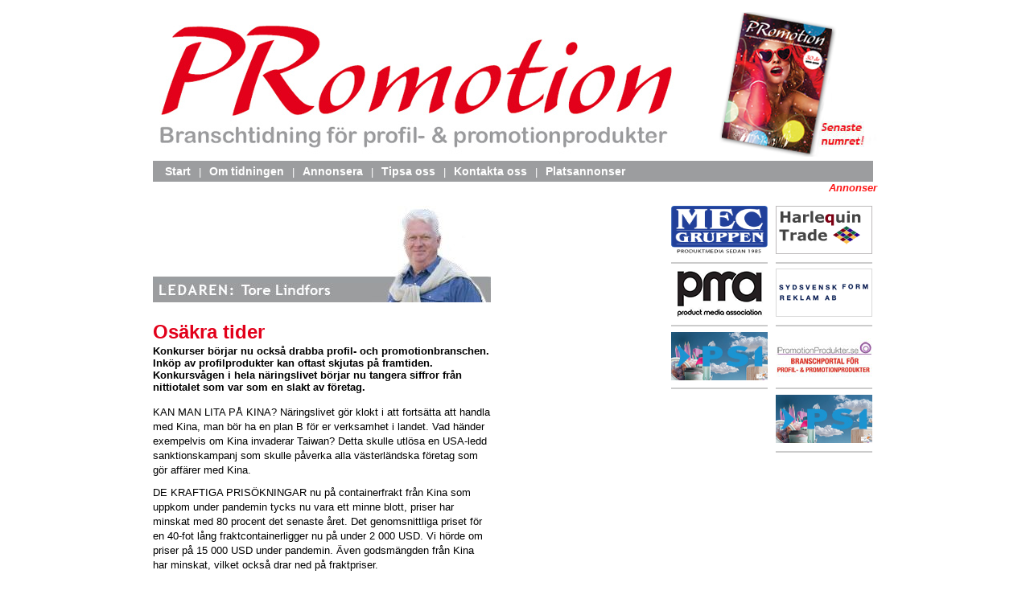

--- FILE ---
content_type: text/html; charset=utf-8
request_url: http://promotion.nu/--artiklar-145-2023/ledaren.aspx
body_size: 6064
content:

<!DOCTYPE HTML PUBLIC "-//W3C//DTD HTML 4.01//EN" "http://www.w3.org/TR/html4/strict.dtd">
<html>
<head>
<meta http-equiv="Content-Type" content="text/html; charset=utf-8" />
<title>PRomotion Media | osäkra tider</title> 
<meta name="Description" content="" />
<meta name="keywords" content="" />
<link href="/css/StyleMedia.css" rel="stylesheet" type="text/css" />
<script type="text/javascript"> 
<!--
	function openNewWindow(URLtoOpen, windowName, windowFeatures) {
	newWindow=window.open(URLtoOpen, windowName, windowFeatures); }
	
	function MM_openBrWindow(theURL,winName,features) { //v2.0
	  window.open(theURL,winName,features);
	}
//-->
</script>
<script type="text/javascript" src="/scripts/swfobject.js"></script>


</head>
<body>
<br />
<div id="container">

<div id="header"><a href="/"><img src="/media/723/promotion_logo_v3.jpg" alt="PRomotion - Branschtidning för profil- och promotionprodukter " width="651" height="179" border="0"></a></div>
<div id="headerright"><a href="https://tidningen.promotion.nu/p/promotion/2026-01-12/r/1/1/9419/2079958" onclick="window.open(this.href, 'child', 'height=' + screen.height + ',width=' + screen.width + ',fullscreen'); return false"><img src="/media/28436/senaste_154.png" alt="PRomotion senaste nr" border="0" /></a></div>

<div id="topnav"><a href="/">Start</a><span class="avdelare">|</span><a href="/om-tidningen.aspx">Om tidningen</a><span class="avdelare">|</span><a href="/annonsera.aspx">Annonsera</a><span class="avdelare">|</span><a href="/tipsa-oss.aspx">Tipsa oss</a><span class="avdelare">|</span><a href="/kontakta-oss.aspx">Kontakta oss</a><span class="avdelare">|</span><a href="/platsannonser.aspx">Platsannonser</a></div>
<div id="topinfo">Annonser</div>




<div id="content">
<!--<img src="/umbraco/ImageGen.ashx?image=/media/1890/ledaren_v4.jpg" alt="" style="margin-bottom:10px;" />-->
<img src="/umbraco/imageGen.aspx?image= /media/1890/ledaren_v4.jpg&amp;width=420" style=" margin-bottom:20px;&#xA;" /><h1>Osäkra tider</h1>
<b>Konkurser börjar nu också drabba profil- och promotionbranschen.
Inköp av profilprodukter kan oftast skjutas på framtiden. Konkursvågen i hela näringslivet börjar nu tangera siffror från nittiotalet som var som en slakt av företag.</b>
<br /><br />
<p>KAN MAN LITA PÅ KINA? Näringslivet gör klokt i att fortsätta att
handla med Kina, man bör ha en plan B för er verksamhet i landet.
Vad händer exempelvis om Kina invaderar Taiwan? Detta skulle utlösa
en USA-ledd sanktionskampanj som skulle påverka alla västerländska
företag som gör affärer med Kina.</p>

<p>DE KRAFTIGA PRISÖKNINGAR nu på containerfrakt från Kina som
uppkom under pandemin tycks nu vara ett minne blott, priser har
minskat med 80 procent det senaste året. Det genomsnittliga priset
för en 40-fot lång fraktcontainerligger nu på under 2 000 USD. Vi
hörde om priser på 15 000 USD under pandemin. Även godsmängden från
Kina har minskat, vilket också drar ned på fraktpriser.</p>

<p>LEVER BRANSCHFÖRENINGEN SBPR - SVENSK BRANSCH-FÖRENING FÖR
PROFIL- OCH REKLAMPRODUKTER?En fråga som flera ställer sig. På
hemsidan finns den gamla styrelsen kvar och mailadressen går
fortfarande till Lars Dahlström, som sägs ha slutat före sommaren.
Vi på bransch-tidningen PRomotion har inte fått någon information.
Flera med mig anser att SBPR knappast överlever om det inte händer
något radikalt. I KEMIKALIEINSPEKTIONENS SENASTE TILLSYN av
laddare, hörlurar, belysning och annan hemelektronik innehöll 47
procent farliga ämnen i en så stor mängd att de inte får säljas
inom EU. Störst var problemen bland billiga produkter från okända
varumärken. Importören ansvarar men även säljande företag ansvarar
att se till att produkterna de säljer är säkra och inte innehåller
några förbjudna ämnen.</p>

<p>HÖSTEN TÅGAR PÅ och grillen har väl aldrig används så lite som i
år. Eftersom jag ogillar att grilla när det regnar så ser den
övergiven ut. All grill-öl har också gått om intet. Men det är bara
att bryta ihop och komma igen nästa sommar.</p>

<p>"Bara den som sover gör inga misstag". Ingvar Kamprad, grundare
av IKEA</p>
<br />
<i>Tore Lindfors 0704-912465</i>
</div>

<div id="contentright">

</div>




<div class="contentbanners"><a href="http://www.mecgruppen.se" target="_blank"><img src="/media/24447/mec-gruppen_08x0byline.png" border="0" width="120" height="60" /></a><hr /><a href="https://www.productmediaassociation.com/" target="_blank"><img src="/media/28016/pma-logo.png" border="0" width="120" height="60" /></a><hr /><a href="https://www.psi-messe.com/en-gb/tickets.html?utm_source=website&amp;utm_medium=banner&amp;utm_campaign=promotion" target="_blank"><img src="/media/27715/psi25_241206.jpg" border="0" width="120" height="60" /></a><hr /></div>
<div class="contentbanners"><a href="http://www.harlequintrade.com/sv/" target="_blank"><img src="/media/1210/harlequintrade.gif" border="0" width="120" height="60" /></a><hr /><a href="http://www.sydsvenskformreklam.se/" target="_blank"><img src="/media/1846/sydsvensk_fr.gif" border="0" width="120" height="60" /></a><hr /><a href="http://www.promotionprodukter.se" target="_blank"><img src="/media/17923/banner_promotionprodukter_se_v2.jpg" border="0" width="120" height="60" /></a><hr /><a href="https://www.psi-messe.com/en-gb/tickets.html?utm_source=website&amp;utm_medium=banner&amp;utm_campaign=promotion" target="_blank"><img src="/media/27715/psi25_241206.jpg" border="0" width="120" height="60" /></a><hr /></div>
<div class="contentbannershtml"></div>



<div id="footer">
  <p>&nbsp;</p>
</div>
</div>
<script type="text/javascript">
var gaJsHost = (("https:" == document.location.protocol) ? "https://ssl." : "http://www.");
document.write(unescape("%3Cscript src='" + gaJsHost + "google-analytics.com/ga.js' type='text/javascript'%3E%3C/script%3E"));
</script>
<script type="text/javascript">
try {
var pageTracker = _gat._getTracker("UA-169552-13");
pageTracker._trackPageview();
} catch(err) {}</script>
</body>
</html> 


--- FILE ---
content_type: text/css
request_url: http://promotion.nu/css/StyleMedia.css
body_size: 1873
content:
html,body{margin:0;padding:0}
body{font: 10pt "Trebuchet MS",sans-serif;background:#ffffff;text-align:center;}
p{margin:0 0px 10px;}

h1 {color:#e2001a; font-size:18pt; margin-bottom:2px; margin-top:0;}
h2 {color:#e2001a; font-size:13pt; margin-bottom:2px; margin-top:0;}
h3 {color:#e2001a; font-size:11pt; margin-bottom:2px; margin-top:0;}
a{color: #e2001a; text-decoration:none;}
hr {border: 1px solid #ccc; }


div#container{width:900px;margin:0 auto; text-align:left;}

div#header{width:680px; height:185px; float:left;}
div#headerright{width:200px; height:185px; float:right;text-align:right;}


div#topnav {width:885px; padding-left:10px; padding-top:5px; padding-bottom:5px; background-color:#9c9d9f;clear:both;}
div#topnav a { font-size:14px; text-decoration:none; font-weight:bold; color: #ffffff;margin-right:5px;margin-left:5px; }
div#topnav a:hover {color: #000000; }
div#topnav a#current {color: #000000; }
div#topnav .avdelare {color: #ffffff; margin-left:5px; margin-right:5px; }

div#topinfo {text-align:right; color:#fd1919; font-style:italic; font-weight:bold;}

div#content p{line-height:1.4}
div#content{float:left;width:420px;margin-left:0; margin-right:10px; margin-top:15px;}

div#contentright p{line-height:1.4;margin:0 0 0;}
div#contentright {font-size: 8pt;}
div#contentright{float:left;width:170px;  min-height:500px;

  height:auto !important;

  height:500px;padding-right: 5px;padding-left: 5px; margin-left:12px; margin-right:12px; margin-top:15px;}

div.contentbanners{float:left;width:120px; margin-left:10px; margin-top: 15px;}
div.contentbannershtml{float:left;width:235px; margin-left:10px; margin-top: 15px;}

div#footer{clear:both;height:40px;}
div#footer p{margin:0;padding:5px 10px;text-align:center;
}












































/* EDITOR PROPERTIES - PLEASE DON'T DELETE THIS LINE TO AVOID DUPLICATE PROPERTIES */
